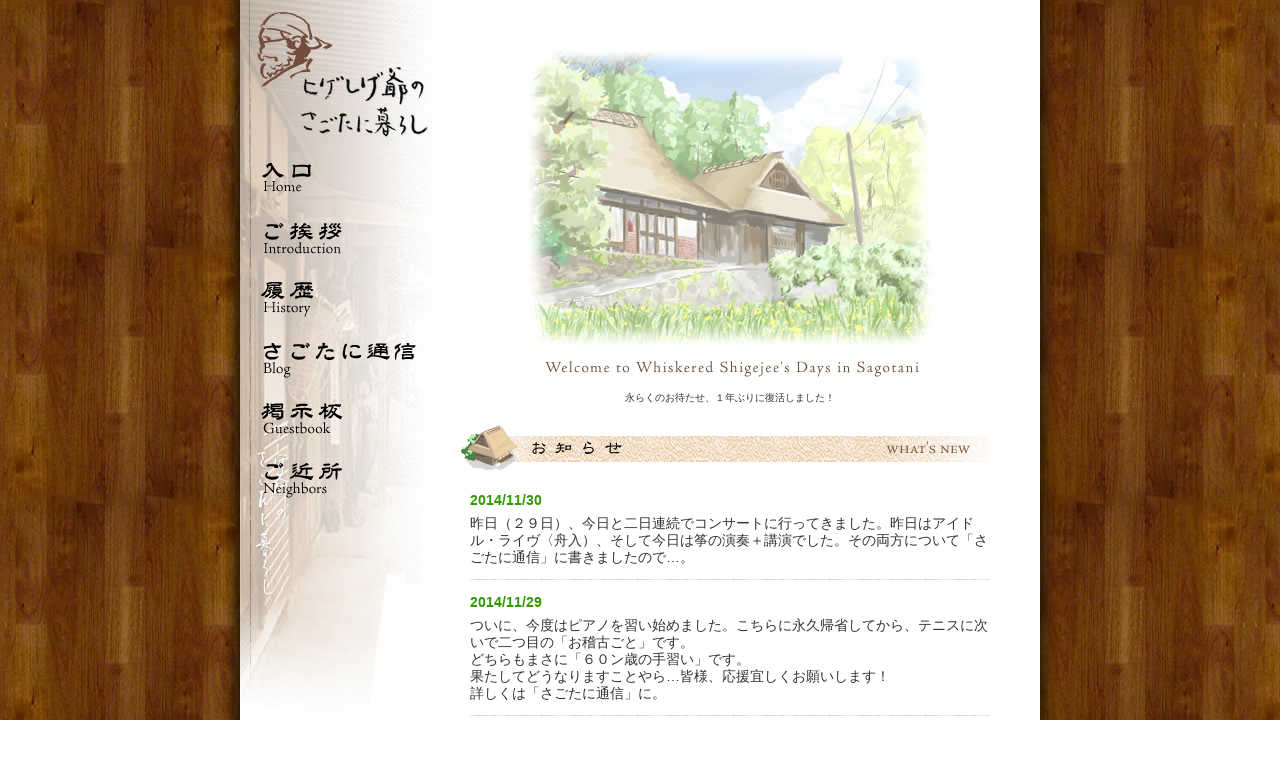

--- FILE ---
content_type: text/html; charset=UTF-8
request_url: http://www.shigejee.jp/?p=8
body_size: 4957
content:
<?xml version="1.0" encoding="UTF-8"?>
<!DOCTYPE html PUBLIC "-//W3C//DTD XHTML 1.1//EN" "http://www.w3.org/TR/xhtml11/DTD/xhtml11.dtd">

<html xmlns="http://www.w3.org/1999/xhtml" xml:lang="ja">
	<head>
		<meta http-equiv="Content-Type" content="application/xhtml+xml; charset=UTF-8"/>
		<meta http-equiv="Content-Script-Type" content="text/javascript"/>
		<meta http-equiv="Content-Style-Type" content="text/css"/>
		<meta name="keywords" content="ヒゲしげ爺,さごたに,砂谷,湯来,伏谷,広島"/>
		<meta name="description" content="永らくのお待たせ、１年ぶりに復活しました！"/>
		<link rel="alternate" type="application/rss+xml" title="ヒゲしげ爺のさごたに暮らし" href="http://shigejee.jp/feed.xml"/>
		<link rel="stylesheet" type="text/css" href="style/global.css" media="screen, projection"/>
		<link rel="stylesheet" type="text/css" href="style/home.css" media="screen, projection"/>
		<script type="text/javascript" src="http://ajax.googleapis.com/ajax/libs/jquery/1.6.4/jquery.min.js"></script>
		<script type="text/javascript" src="js/jquery.exlink.js"></script>
		<script type="text/javascript" src="js/global.js"></script>
		<script type="text/javascript" src="js/ganalytics.js"></script>
		<title>ヒゲしげ爺のさごたに暮らし</title>
	</head>
	<body>
		<div id="container">
			<div id="menu">
				<h1><a href="./">ひげしげ爺のさごたに暮らし</a></h1>
				<ul>
					<li><a href="index.php" rel="home">入口 Home</a></li>
					<li><a href="http://www.shigejee.jp/blog/?page_id=15" rel="intro">ご挨拶 Introduction</a></li>
					<li><a href="history.php" rel="history">履歴 History</a></li>
					<li><a href="blog/" rel="blog">さごたに通信 Blog</a></li>
					<li><a href="bbs.php" rel="bbs">掲示板 Guestbook</a></li>
					<li><a href="links.php" rel="link">ご近所 Neighbors</a></li>
				</ul>
			</div>
			<hr/>
			<div id="main">
				<div id="welcome">
					<img src="img/welcome.jpg" alt="Welcome to Whiskered Shigejee's Days in Sagotani." width="420" height="340"/>
					<p>永らくのお待たせ、１年ぶりに復活しました！</p>
				</div>
				<div id="update">
					<h2>お知らせ</h2>
					<!-- 固定お知らせ -->
					<!--
					<dl>
						<dt><span style="color: red;">【当ホームページ主宰者からのお願い】</span></dt>
						<dd>「さごたに通信」へのご感想・ご意見は、できるだけ「掲示板」に投稿していただくようにお願いします。
個人メールの場合には、higeshigejee@yahoo.co.jp　宛にお送り下さい。
やむをえず電話を下さる場合は、自宅電話、ケータイともに、朝6時～夜8時の間にお願いします。
なお、非通知および公衆からの電話は一切受けていませんので、ご了承下さい。</dd>
					</dl>
					-->
					<!-- /固定お知らせ -->
					
					
					<dl>
						
						<dt>2014/11/30</dt>
						<dd>昨日（２９日）、今日と二日連続でコンサートに行ってきました。昨日はアイドル・ライヴ〈舟入）、そして今日は筝の演奏＋講演でした。その両方について「さごたに通信」に書きましたので…。</dd>
						
						<dt>2014/11/29</dt>
						<dd>ついに、今度はピアノを習い始めました。こちらに永久帰省してから、テニスに次いで二つ目の「お稽古ごと」です。<br />
どちらもまさに「６０ン歳の手習い」です。<br />
果たしてどうなりますことやら…皆様、応援宜しくお願いします！<br />
詳しくは「さごたに通信」に。</dd>
						
						<dt>2014/11/25</dt>
						<dd>江守博士講演会＋サイエンス・カフェ(11・15，16）の報告、やっとなんとか書き上げました。ちょっとさぼって、ベースは広島市に提出した報告書の再掲なのですが、それでもがんばって写真5枚つけました。<br />
当日の講演の生録や、関連の放送番組などを収録したBD(ブルーレイ・ディスク）の宣伝もございますので…。</dd>
						
					</dl>
					<div class="jump">
						<div class="feed"><a href="http://shigejee.jp/feed.xml" rel="external">お知らせはRSSでも配信しています</a></div>
						<div class="history"><a href="history.php">過去のお知らせ一覧はこちら &raquo;</a></div>
					</div>
					
				</div>
				<div id="link">
					<a href="banner.png" title="当サイトのバナー"><img src="banner.png" alt="当サイトのバナー" width="200" height="40"/></a>
					<p>当サイトへのリンクは上のバナーをお使いください。http://shigejee.jp/banner.png</p>
				</div>
			</div>
			<hr/>
			<div id="footer">
				<p>&copy; ヒゲしげ爺 20705 visitors since 2011/12/1</p>
			</div>
		</div>
	</body>
</html>

--- FILE ---
content_type: text/css
request_url: http://www.shigejee.jp/style/home.css
body_size: 597
content:
@import url('update-list.mod.css');

#welcome {
	padding: 40px 0 0 0;
	text-align: center;
}

#welcome p {
	font-size: 10px;
}

/* Updates */

#update h2 {
	background: url('ch-update.png') no-repeat;
}

#update .jump {
	font-size: 12px;
	line-height: 1.5;
	overflow: auto;
}

#update .jump > div {
	float: left;
	width: 50%;
}

#update .jump > div.history {
	text-align: right;
}


#update .jump > div.feed > a {
	background: url("feed-icon.png") no-repeat;
	padding: 2px 0 2px 20px;
}

#link {
	margin-top: 20px;
	text-align: right;
}

#link p {
	margin: 3px 0;
	font-size: 10px;
	color: #666;
}

--- FILE ---
content_type: text/css
request_url: http://www.shigejee.jp/style/update-list.mod.css
body_size: 262
content:
/* Updates */

#update dl {
	margin: 0;
	padding: 0 10px;
}

#update dt {
	margin: 0;
	padding: 0;
	font-weight: bold;
	color: #390;
}

#update dd {
	background: url('hr-1.png') repeat-x 0 100%;
	margin: 0 0 1em 0;
	padding: 0.5em 0 1em 0;
	line-height: 1.25;
}
